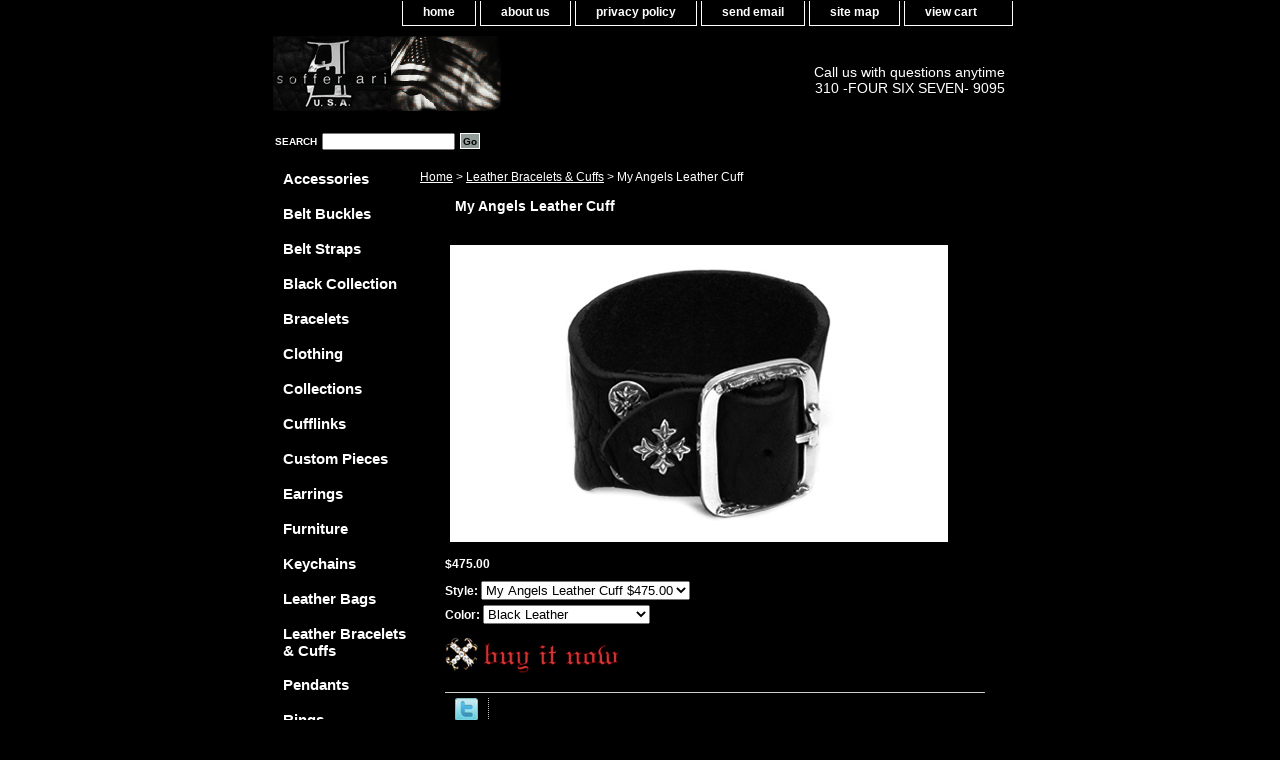

--- FILE ---
content_type: text/html
request_url: http://sofferaristore.com/smlecu.html
body_size: 4716
content:
<!DOCTYPE html PUBLIC "-//W3C//DTD XHTML 1.0 Strict//EN" "http://www.w3.org/TR/xhtml1/DTD/xhtml1-strict.dtd"><html><head>
<meta property="og:title" content="My Angels Leather Cuff " />
<meta property="og:type" content="product" />
<meta property="og:url" content="http://www.sofferaristore.com/smlecu.html" />
<meta property="og:image" content="https://s.turbifycdn.com/aah/yhst-69685675614281/my-angels-leather-cuff-22.jpg" />
<meta property="og:site_name" content="soffer ari online store" />
<meta property="fb:app_id" content="126385624137268" />
<script language="javascript">
document.getElementsByTagName('html')[0].setAttribute('xmlns:fb', 'http://www.facebook.com/2008/fbml');
</script>
<meta property="og:description" content="This Cuff ship with holes at 7 1/2&quot;, 8&quot; and 8 1/2&quot; to fit different size wrists.  Click on the images for a larger view.  Thick and Chewy Buffalo Leather. All Hardware .925 Solid Sterling Silver. Handmade in the U.S.A." />
<title>My Angels Leather Cuff </title><meta name="Keywords" content="Girl With The Dragon Tattoo" /><link rel="stylesheet" type="text/css" href="css-base.css" /><link rel="stylesheet" type="text/css" href="css-element.css" /><link rel="stylesheet" type="text/css" href="css-contents.css" /><link rel="stylesheet" type="text/css" href="css-edits.css" /><link rel="shortcut icon" href="https://sep.turbifycdn.com/ty/cdn/yhst-69685675614281/favicon.ico?t=1765829575&" type="image/x-icon"/>

<script type="text/javascript">

  var _gaq = _gaq || [];
  _gaq.push(['_setAccount', 'UA-34731088-1']);
  _gaq.push(['_trackPageview']);

  (function() {
    var ga = document.createElement('script'); ga.type = 'text/javascript'; ga.async = true;
    ga.src = ('https:' == document.location.protocol ? 'https://' : 'http://') + 'stats.g.doubleclick.net/dc.js';
    var s = document.getElementsByTagName('script')[0]; s.parentNode.insertBefore(ga, s);
  })();

</script></head><body class="vertical" id="itemtype"><script type="text/javascript" id="yfc_loader" src="https://turbifycdn.com/store/migration/loader-min-1.0.34.js?q=yhst-69685675614281&ts=1765829575&p=1&h=order.store.turbify.net"></script> <div id="ys_superbar">
	   <div id="ys_cpers">
		<div id="yscp_welcome_msg"></div>
		<div id="yscp_signin_link"></div>
		<div id="yscp_myaccount_link"></div>
		<div id="yscp_signout_link"></div>
	   </div>
	   <div id="yfc_mini"></div>
	   <div class="ys_clear"></div>
	</div>
      <div id="container"><div id="header"><ul id="nav-general"><li><a href="index.html">home</a></li><li><a href="info.html">about us</a></li><li><a href="privacypolicy.html">privacy policy</a></li><li><a href="mailto:sofferari@gmail.com">send email</a></li><li><a href="ind.html">site map</a></li><li><a href="https://order.store.turbify.net/yhst-69685675614281/cgi-bin/wg-order?yhst-69685675614281" class="linkcheckout">view cart</a></li></ul><br class="clear" /><h3 id="brandmark"><a href="index.html" title=""><img src="https://s.turbifycdn.com/aah/yhst-69685675614281/pendants-18.jpg" width="228" height="75" border="0" hspace="0" vspace="0" alt="" /></a></h3><strong id="slogan">Call us with questions anytime<br>310 -FOUR SIX SEVEN- 9095</strong></div><form method="GET" action="/nsearch.html" name="searcharea" id="searcharea"><fieldset><label class="labelfield" for="searchfield"><span>Search</span><input name="query" type="text" id="query" /></label><label class="buttonlabel" for="searchsubmit"><input name="searchsubmit" type="submit" value="Go" class="ys_primary" id="searchsubmit" /><input name="vwcatalog" type="hidden" value="yhst-69685675614281" /></label></fieldset><input type="hidden" name=".autodone" value="http://sofferaristore.com/smlecu.html" /></form><div id="bodyshell"><div id="bodycontent"><div class="breadcrumbs"><a href="index.html">Home</a> &gt; <a href="cuffs.html">Leather Bracelets & Cuffs</a> &gt; My Angels Leather Cuff </div><div id="contentarea"><div><h1 id="item-contenttitle">My Angels Leather Cuff </h1><div id="itemarea"><img src="https://s.turbifycdn.com/aah/yhst-69685675614281/my-angels-leather-cuff-24.jpg" width="498" height="297" border="0" hspace="0" vspace="0" alt="My Angels Leather Cuff " class="image-l" title="My Angels Leather Cuff " /><div class="itemform productInfo"><form method="POST" action="https://order.store.turbify.net/yhst-69685675614281/cgi-bin/wg-order?yhst-69685675614281+smlecu"><div class="code">Item# <em>small-leather-cuffs</em></div><div class="price-bold">$475.00</div><span class="multiLineOption"><span class="itemoption">Style:&nbsp;</span><select name="Style"><option value="My Angels Leather Cuff $475.00">My Angels Leather Cuff $475.00</option></select></span> <span class="multiLineOption"><span class="itemoption">Color:&nbsp;</span><select name="Color"><option value="Black Leather">Black Leather</option><option value="Chocolate Brown Leather">Chocolate Brown Leather</option></select></span> <input type="image" class="addtocartImg" title="Add to cart" src="https://s.turbifycdn.com/aah/yhst-69685675614281/medium-don-t-fuck-around-skull-pendant-pave-diamonds-with-emerald-eyes-25.jpg" /><input name="vwcatalog" type="hidden" value="yhst-69685675614281" /><input name="vwitem" type="hidden" value="smlecu" /><input type="hidden" name=".autodone" value="http://sofferaristore.com/smlecu.html" /></form></div><div style="clear:both"></div><div class="ys_promoitempage" id="ys_promoitempage" itemid="smlecu" itemcode="small-leather-cuffs" categoryflag="0"></div>
<script language="javascript">
document.getElementsByTagName('html')[0].setAttribute('xmlns:og', 'http://opengraphprotocol.org/schema/');
</script>
<div id="ys_social_top_hr"></div>
<div id="ys_social_media">
<div id="ys_social_tweet">
<script language="javascript">function tweetwindowopen(url,width,height){var left=parseInt((screen.availWidth/2)-(width/2));var top=parseInt((screen.availHeight/2)-(height/2));var prop="width="+width+",height="+height+",left="+left+",top="+top+",screenX="+left+",screenY="+top;window.open (NULL, url,'tweetwindow',prop);}</script>
<a href="javascript:void(0);" title="Tweet"><img id="ys_social_custom_tweet_icon" src="https://s.turbifycdn.com/ae/store/secure/twitter.png" onClick="tweetwindowopen('https://twitter.com/share?count=none&text=My+Angels+Leather+Cuff++%23SofferAri&url=http%3a//www.sofferaristore.com/smlecu.html',550, 514)"></a></div>
<!--[if gt IE 6]>
<div id="ys_social_v_separator"><img src="https://s.turbifycdn.com/ae/store/secure/v-separator.gif"></div>
<![endif]-->
<!--[if !IE]><!-->
<div id="ys_social_v_separator"><img src="https://s.turbifycdn.com/ae/store/secure/v-separator.gif"></div>
<!--<![endif]-->
<div id="ys_social_fblike">
<!--[if gt IE 6]>
<script language="javascript">
document.getElementsByTagName('html')[0].setAttribute('xmlns:fb', 'http://ogp.me/ns/fb#');
</script>
<div id="fb-root"></div><script>(function(d, s, id) {var js, fjs = d.getElementsByTagName(s)[0];if (d.getElementById(id)) return;js = d.createElement(s); js.id = id;js.src = '//connect.facebook.net/en_US/all.js#xfbml=1&appId=126385624137268';fjs.parentNode.insertBefore(js, fjs);}(document, 'script', 'facebook-jssdk'));</script><fb:like href="http://www.sofferaristore.com/smlecu.html" layout="standard" show_faces="false" width="350" action="like" colorscheme="light"></fb:like>
<![endif]-->
<!--[if !IE]><!-->
<script language="javascript">
document.getElementsByTagName('html')[0].setAttribute('xmlns:fb', 'http://ogp.me/ns/fb#');
</script>
<div id="fb-root"></div><script>(function(d, s, id) {var js, fjs = d.getElementsByTagName(s)[0];if (d.getElementById(id)) return;js = d.createElement(s); js.id = id;js.src = '//connect.facebook.net/en_US/all.js#xfbml=1&appId=126385624137268';fjs.parentNode.insertBefore(js, fjs);}(document, 'script', 'facebook-jssdk'));</script><fb:like href="http://www.sofferaristore.com/smlecu.html" layout="standard" show_faces="false" width="350" action="like" colorscheme="light"></fb:like>
<!--<![endif]-->
</div>
</div>
<div id="ys_social_bottom_hr"></div>
</div><div id="caption"><h2 id="itempage-captiontitle">Product Description</h2><a href="https://s.turbifycdn.com/aah/yhst-69685675614281/my-angels-leather-cuff-25.jpg"><img src="https://s.turbifycdn.com/aah/yhst-69685675614281/my-angels-leather-cuff-26.jpg" width="200" height="300" border="0" hspace="0" vspace="0" alt="My Angels Leather Cuff " class="image-l" title="My Angels Leather Cuff " /></a><div>This Cuff ship with holes at 7 1/2", 8" and 8 1/2" to fit different size wrists.  Click on the images for a larger view.  Thick and Chewy Buffalo Leather. All Hardware .925 Solid Sterling Silver. Handmade in the U.S.A.</div></div><br clear="all" /></div></div><div id="finaltext"><script type="text/javascript"><br /><br />var _gaq = _gaq || [];
  _gaq.push(['_setAccount', 'UA-34731088-1']);
  _gaq.push(['_trackPageview']);<br /><br />(function() {
    var ga = document.createElement('script'); ga.type = 'text/javascript'; ga.async = true;
    ga.src = ('https:' == document.location.protocol ? 'https://' : 'http://') + 'stats.g.doubleclick.net/dc.js';
    var s = document.getElementsByTagName('script')[0]; s.parentNode.insertBefore(ga, s);
  })();<br /><br /></script></div></div><div id="nav-product"><ul><li><a href="accessories.html" title="Accessories">Accessories</a></li><li><a href="buckles.html" title="Belt Buckles">Belt Buckles</a></li><li><a href="beltstraps.html" title="Belt Straps">Belt Straps</a></li><li><a href="blackdiamonds.html" title="Black Collection">Black Collection</a></li><li><a href="bracelets.html" title="Bracelets">Bracelets</a></li><li><a href="clothing.html" title="Clothing">Clothing</a></li><li><a href="collections.html" title="Collections">Collections</a></li><li><a href="cufflinks.html" title="Cufflinks">Cufflinks</a></li><li><a href="cucupi.html" title="Custom Pieces">Custom Pieces</a></li><li><a href="earrings.html" title="Earrings">Earrings</a></li><li><a href="fuli.html" title="Furniture">Furniture</a></li><li><a href="keychains.html" title="Keychains">Keychains</a></li><li><a href="noname.html" title="Leather Bags">Leather Bags</a></li><li><a href="cuffs.html" title="Leather Bracelets &amp; Cuffs">Leather Bracelets & Cuffs</a></li><li><a href="pendants.html" title="Pendants">Pendants</a></li><li><a href="rings.html" title="Rings">Rings</a></li><li><a href="urbanwarfare.html" title="Urban Warfare">Urban Warfare</a></li><li><a href="wallets.html" title="Wallets &amp; Chains">Wallets & Chains</a></li><li><a href="press.html" title="Press">Press</a></li><li><a href="gice.html" title="Gift Certificates">Gift Certificates</a></li></ul></div></div><div id="footer"><span id="footer-links"><a href="index.html">home</a> | <a href="info.html">about us</a> | <a href="privacypolicy.html">privacy policy</a> | <a href="mailto:sofferari@gmail.com">send email</a> | <a href="ind.html">site map</a> | <a href="https://order.store.turbify.net/yhst-69685675614281/cgi-bin/wg-order?yhst-69685675614281">view cart</a></span><span id="copyright">Copyright � 2008 S.A. Leather�  All Rights Reserved. All prices are subject to change without notice. All images are property of S.A. Leather.  We ship worldwide!</span></div></div></body>
<script type="text/javascript">var PAGE_ATTRS = {'storeId': 'yhst-69685675614281', 'itemId': 'smlecu', 'isOrderable': '1', 'name': 'Leather Bracelets & Cuffs: My Angels Leather Cuff', 'salePrice': '475.00', 'listPrice': '475.00', 'brand': '', 'model': '', 'promoted': '', 'createTime': '1765829575', 'modifiedTime': '1765829575', 'catNamePath': 'Leather Bracelets & Cuff@', 'upc': ''};</script><script type="text/javascript">
csell_env = 'ue1';
 var storeCheckoutDomain = 'order.store.turbify.net';
</script>

<script type="text/javascript">
  function toOSTN(node){
    if(node.hasAttributes()){
      for (const attr of node.attributes) {
        node.setAttribute(attr.name,attr.value.replace(/(us-dc1-order|us-dc2-order|order)\.(store|stores)\.([a-z0-9-]+)\.(net|com)/g, storeCheckoutDomain));
      }
    }
  };
  document.addEventListener('readystatechange', event => {
  if(typeof storeCheckoutDomain != 'undefined' && storeCheckoutDomain != "order.store.turbify.net"){
    if (event.target.readyState === "interactive") {
      fromOSYN = document.getElementsByTagName('form');
        for (let i = 0; i < fromOSYN.length; i++) {
          toOSTN(fromOSYN[i]);
        }
      }
    }
  });
</script>
<script type="text/javascript">
// Begin Store Generated Code
 </script> <script type="text/javascript" src="https://s.turbifycdn.com/lq/ult/ylc_1.9.js" ></script> <script type="text/javascript" src="https://s.turbifycdn.com/ae/lib/smbiz/store/csell/beacon-a9518fc6e4.js" >
</script>
<script type="text/javascript">
// Begin Store Generated Code
 csell_page_data = {}; csell_page_rec_data = []; ts='TOK_STORE_ID';
</script>
<script type="text/javascript">
// Begin Store Generated Code
function csell_GLOBAL_INIT_TAG() { var csell_token_map = {}; csell_token_map['TOK_SPACEID'] = '2022276099'; csell_token_map['TOK_URL'] = ''; csell_token_map['TOK_STORE_ID'] = 'yhst-69685675614281'; csell_token_map['TOK_ITEM_ID_LIST'] = 'smlecu'; csell_token_map['TOK_ORDER_HOST'] = 'order.store.turbify.net'; csell_token_map['TOK_BEACON_TYPE'] = 'prod'; csell_token_map['TOK_RAND_KEY'] = 't'; csell_token_map['TOK_IS_ORDERABLE'] = '1';  c = csell_page_data; var x = (typeof storeCheckoutDomain == 'string')?storeCheckoutDomain:'order.store.turbify.net'; var t = csell_token_map; c['s'] = t['TOK_SPACEID']; c['url'] = t['TOK_URL']; c['si'] = t[ts]; c['ii'] = t['TOK_ITEM_ID_LIST']; c['bt'] = t['TOK_BEACON_TYPE']; c['rnd'] = t['TOK_RAND_KEY']; c['io'] = t['TOK_IS_ORDERABLE']; YStore.addItemUrl = 'http%s://'+x+'/'+t[ts]+'/ymix/MetaController.html?eventName.addEvent&cartDS.shoppingcart_ROW0_m_orderItemVector_ROW0_m_itemId=%s&cartDS.shoppingcart_ROW0_m_orderItemVector_ROW0_m_quantity=1&ysco_key_cs_item=1&sectionId=ysco.cart&ysco_key_store_id='+t[ts]; } 
</script>
<script type="text/javascript">
// Begin Store Generated Code
function csell_REC_VIEW_TAG() {  var env = (typeof csell_env == 'string')?csell_env:'prod'; var p = csell_page_data; var a = '/sid='+p['si']+'/io='+p['io']+'/ii='+p['ii']+'/bt='+p['bt']+'-view'+'/en='+env; var r=Math.random(); YStore.CrossSellBeacon.renderBeaconWithRecData(p['url']+'/p/s='+p['s']+'/'+p['rnd']+'='+r+a); } 
</script>
<script type="text/javascript">
// Begin Store Generated Code
var csell_token_map = {}; csell_token_map['TOK_PAGE'] = 'p'; csell_token_map['TOK_CURR_SYM'] = '$'; csell_token_map['TOK_WS_URL'] = 'https://yhst-69685675614281.csell.store.turbify.net/cs/recommend?itemids=smlecu&location=p'; csell_token_map['TOK_SHOW_CS_RECS'] = 'false';  var t = csell_token_map; csell_GLOBAL_INIT_TAG(); YStore.page = t['TOK_PAGE']; YStore.currencySymbol = t['TOK_CURR_SYM']; YStore.crossSellUrl = t['TOK_WS_URL']; YStore.showCSRecs = t['TOK_SHOW_CS_RECS']; </script> <script type="text/javascript" src="https://s.turbifycdn.com/ae/store/secure/recs-1.3.2.2.js" ></script> <script type="text/javascript" >
</script>
</html>
<!-- html111.prod.store.e1b.lumsb.com Thu Jan 22 15:23:24 PST 2026 -->
